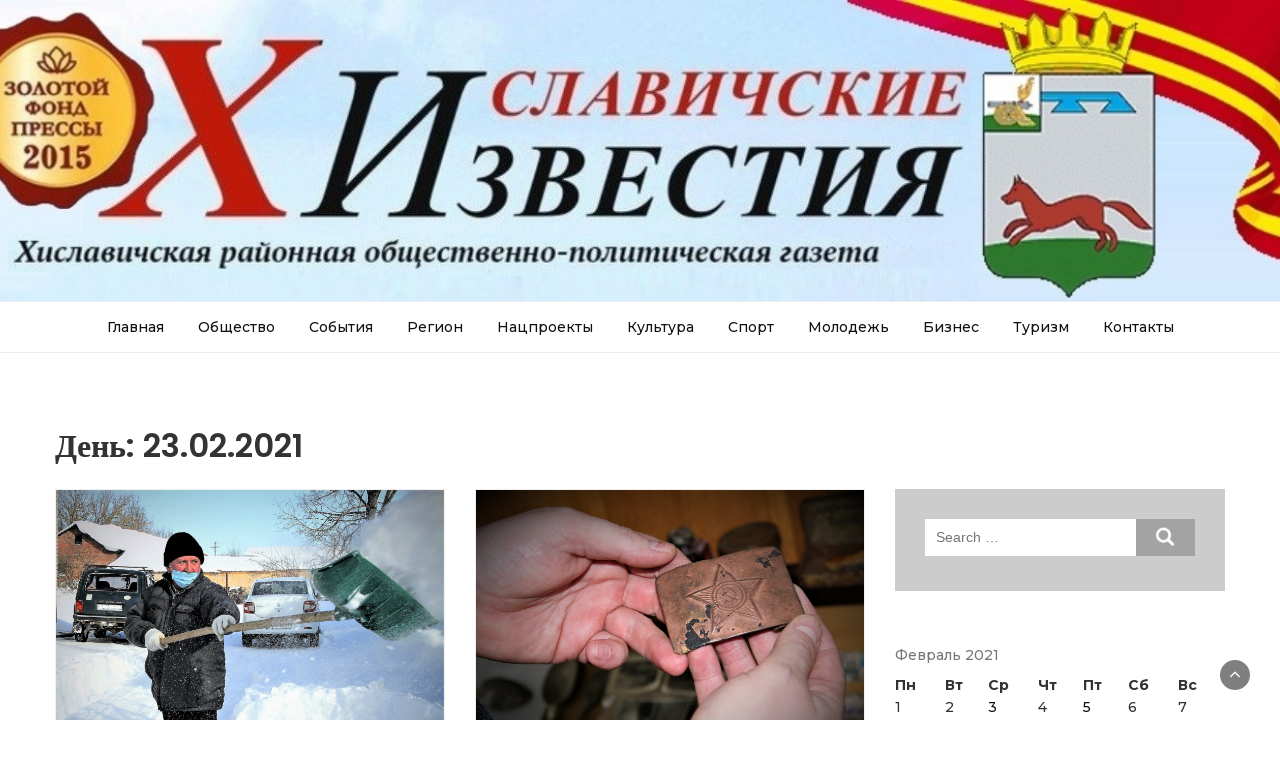

--- FILE ---
content_type: text/html; charset=UTF-8
request_url: http://hisizvest.ru/date/2021/02/23/
body_size: 12889
content:
<!DOCTYPE html>
<html lang="ru-RU"
	prefix="og: http://ogp.me/ns#" >
<head>
	<meta charset="UTF-8">
	<meta name="viewport" content="width=device-width, initial-scale=1">
	<link rel="profile" href="http://gmpg.org/xfn/11">
	<link rel="pingback" href="http://hisizvest.ru/xmlrpc.php">
	<title>23.02.2021 | Хиславичские известия</title>
<meta name='robots' content='max-image-preview:large' />
	<style>img:is([sizes="auto" i], [sizes^="auto," i]) { contain-intrinsic-size: 3000px 1500px }</style>
	
<!-- All in One SEO Pack 2.12 by Michael Torbert of Semper Fi Web Design[284,331] -->
<meta name="robots" content="noindex,follow" />

<link rel="canonical" href="http://hisizvest.ru/date/2021/02/23/" />
<!-- /all in one seo pack -->
<link rel='dns-prefetch' href='//fonts.googleapis.com' />
<link rel="alternate" type="application/rss+xml" title="Хиславичские известия &raquo; Лента" href="http://hisizvest.ru/feed/" />
<link rel="alternate" type="application/rss+xml" title="Хиславичские известия &raquo; Лента комментариев" href="http://hisizvest.ru/comments/feed/" />
<script type="text/javascript">
/* <![CDATA[ */
window._wpemojiSettings = {"baseUrl":"https:\/\/s.w.org\/images\/core\/emoji\/16.0.1\/72x72\/","ext":".png","svgUrl":"https:\/\/s.w.org\/images\/core\/emoji\/16.0.1\/svg\/","svgExt":".svg","source":{"concatemoji":"http:\/\/hisizvest.ru\/wp-includes\/js\/wp-emoji-release.min.js?ver=6.8.3"}};
/*! This file is auto-generated */
!function(s,n){var o,i,e;function c(e){try{var t={supportTests:e,timestamp:(new Date).valueOf()};sessionStorage.setItem(o,JSON.stringify(t))}catch(e){}}function p(e,t,n){e.clearRect(0,0,e.canvas.width,e.canvas.height),e.fillText(t,0,0);var t=new Uint32Array(e.getImageData(0,0,e.canvas.width,e.canvas.height).data),a=(e.clearRect(0,0,e.canvas.width,e.canvas.height),e.fillText(n,0,0),new Uint32Array(e.getImageData(0,0,e.canvas.width,e.canvas.height).data));return t.every(function(e,t){return e===a[t]})}function u(e,t){e.clearRect(0,0,e.canvas.width,e.canvas.height),e.fillText(t,0,0);for(var n=e.getImageData(16,16,1,1),a=0;a<n.data.length;a++)if(0!==n.data[a])return!1;return!0}function f(e,t,n,a){switch(t){case"flag":return n(e,"\ud83c\udff3\ufe0f\u200d\u26a7\ufe0f","\ud83c\udff3\ufe0f\u200b\u26a7\ufe0f")?!1:!n(e,"\ud83c\udde8\ud83c\uddf6","\ud83c\udde8\u200b\ud83c\uddf6")&&!n(e,"\ud83c\udff4\udb40\udc67\udb40\udc62\udb40\udc65\udb40\udc6e\udb40\udc67\udb40\udc7f","\ud83c\udff4\u200b\udb40\udc67\u200b\udb40\udc62\u200b\udb40\udc65\u200b\udb40\udc6e\u200b\udb40\udc67\u200b\udb40\udc7f");case"emoji":return!a(e,"\ud83e\udedf")}return!1}function g(e,t,n,a){var r="undefined"!=typeof WorkerGlobalScope&&self instanceof WorkerGlobalScope?new OffscreenCanvas(300,150):s.createElement("canvas"),o=r.getContext("2d",{willReadFrequently:!0}),i=(o.textBaseline="top",o.font="600 32px Arial",{});return e.forEach(function(e){i[e]=t(o,e,n,a)}),i}function t(e){var t=s.createElement("script");t.src=e,t.defer=!0,s.head.appendChild(t)}"undefined"!=typeof Promise&&(o="wpEmojiSettingsSupports",i=["flag","emoji"],n.supports={everything:!0,everythingExceptFlag:!0},e=new Promise(function(e){s.addEventListener("DOMContentLoaded",e,{once:!0})}),new Promise(function(t){var n=function(){try{var e=JSON.parse(sessionStorage.getItem(o));if("object"==typeof e&&"number"==typeof e.timestamp&&(new Date).valueOf()<e.timestamp+604800&&"object"==typeof e.supportTests)return e.supportTests}catch(e){}return null}();if(!n){if("undefined"!=typeof Worker&&"undefined"!=typeof OffscreenCanvas&&"undefined"!=typeof URL&&URL.createObjectURL&&"undefined"!=typeof Blob)try{var e="postMessage("+g.toString()+"("+[JSON.stringify(i),f.toString(),p.toString(),u.toString()].join(",")+"));",a=new Blob([e],{type:"text/javascript"}),r=new Worker(URL.createObjectURL(a),{name:"wpTestEmojiSupports"});return void(r.onmessage=function(e){c(n=e.data),r.terminate(),t(n)})}catch(e){}c(n=g(i,f,p,u))}t(n)}).then(function(e){for(var t in e)n.supports[t]=e[t],n.supports.everything=n.supports.everything&&n.supports[t],"flag"!==t&&(n.supports.everythingExceptFlag=n.supports.everythingExceptFlag&&n.supports[t]);n.supports.everythingExceptFlag=n.supports.everythingExceptFlag&&!n.supports.flag,n.DOMReady=!1,n.readyCallback=function(){n.DOMReady=!0}}).then(function(){return e}).then(function(){var e;n.supports.everything||(n.readyCallback(),(e=n.source||{}).concatemoji?t(e.concatemoji):e.wpemoji&&e.twemoji&&(t(e.twemoji),t(e.wpemoji)))}))}((window,document),window._wpemojiSettings);
/* ]]> */
</script>
<style id='wp-emoji-styles-inline-css' type='text/css'>

	img.wp-smiley, img.emoji {
		display: inline !important;
		border: none !important;
		box-shadow: none !important;
		height: 1em !important;
		width: 1em !important;
		margin: 0 0.07em !important;
		vertical-align: -0.1em !important;
		background: none !important;
		padding: 0 !important;
	}
</style>
<link rel='stylesheet' id='wp-block-library-css' href='http://hisizvest.ru/wp-includes/css/dist/block-library/style.min.css?ver=6.8.3' type='text/css' media='all' />
<style id='classic-theme-styles-inline-css' type='text/css'>
/*! This file is auto-generated */
.wp-block-button__link{color:#fff;background-color:#32373c;border-radius:9999px;box-shadow:none;text-decoration:none;padding:calc(.667em + 2px) calc(1.333em + 2px);font-size:1.125em}.wp-block-file__button{background:#32373c;color:#fff;text-decoration:none}
</style>
<style id='global-styles-inline-css' type='text/css'>
:root{--wp--preset--aspect-ratio--square: 1;--wp--preset--aspect-ratio--4-3: 4/3;--wp--preset--aspect-ratio--3-4: 3/4;--wp--preset--aspect-ratio--3-2: 3/2;--wp--preset--aspect-ratio--2-3: 2/3;--wp--preset--aspect-ratio--16-9: 16/9;--wp--preset--aspect-ratio--9-16: 9/16;--wp--preset--color--black: #000000;--wp--preset--color--cyan-bluish-gray: #abb8c3;--wp--preset--color--white: #ffffff;--wp--preset--color--pale-pink: #f78da7;--wp--preset--color--vivid-red: #cf2e2e;--wp--preset--color--luminous-vivid-orange: #ff6900;--wp--preset--color--luminous-vivid-amber: #fcb900;--wp--preset--color--light-green-cyan: #7bdcb5;--wp--preset--color--vivid-green-cyan: #00d084;--wp--preset--color--pale-cyan-blue: #8ed1fc;--wp--preset--color--vivid-cyan-blue: #0693e3;--wp--preset--color--vivid-purple: #9b51e0;--wp--preset--gradient--vivid-cyan-blue-to-vivid-purple: linear-gradient(135deg,rgba(6,147,227,1) 0%,rgb(155,81,224) 100%);--wp--preset--gradient--light-green-cyan-to-vivid-green-cyan: linear-gradient(135deg,rgb(122,220,180) 0%,rgb(0,208,130) 100%);--wp--preset--gradient--luminous-vivid-amber-to-luminous-vivid-orange: linear-gradient(135deg,rgba(252,185,0,1) 0%,rgba(255,105,0,1) 100%);--wp--preset--gradient--luminous-vivid-orange-to-vivid-red: linear-gradient(135deg,rgba(255,105,0,1) 0%,rgb(207,46,46) 100%);--wp--preset--gradient--very-light-gray-to-cyan-bluish-gray: linear-gradient(135deg,rgb(238,238,238) 0%,rgb(169,184,195) 100%);--wp--preset--gradient--cool-to-warm-spectrum: linear-gradient(135deg,rgb(74,234,220) 0%,rgb(151,120,209) 20%,rgb(207,42,186) 40%,rgb(238,44,130) 60%,rgb(251,105,98) 80%,rgb(254,248,76) 100%);--wp--preset--gradient--blush-light-purple: linear-gradient(135deg,rgb(255,206,236) 0%,rgb(152,150,240) 100%);--wp--preset--gradient--blush-bordeaux: linear-gradient(135deg,rgb(254,205,165) 0%,rgb(254,45,45) 50%,rgb(107,0,62) 100%);--wp--preset--gradient--luminous-dusk: linear-gradient(135deg,rgb(255,203,112) 0%,rgb(199,81,192) 50%,rgb(65,88,208) 100%);--wp--preset--gradient--pale-ocean: linear-gradient(135deg,rgb(255,245,203) 0%,rgb(182,227,212) 50%,rgb(51,167,181) 100%);--wp--preset--gradient--electric-grass: linear-gradient(135deg,rgb(202,248,128) 0%,rgb(113,206,126) 100%);--wp--preset--gradient--midnight: linear-gradient(135deg,rgb(2,3,129) 0%,rgb(40,116,252) 100%);--wp--preset--font-size--small: 13px;--wp--preset--font-size--medium: 20px;--wp--preset--font-size--large: 36px;--wp--preset--font-size--x-large: 42px;--wp--preset--spacing--20: 0.44rem;--wp--preset--spacing--30: 0.67rem;--wp--preset--spacing--40: 1rem;--wp--preset--spacing--50: 1.5rem;--wp--preset--spacing--60: 2.25rem;--wp--preset--spacing--70: 3.38rem;--wp--preset--spacing--80: 5.06rem;--wp--preset--shadow--natural: 6px 6px 9px rgba(0, 0, 0, 0.2);--wp--preset--shadow--deep: 12px 12px 50px rgba(0, 0, 0, 0.4);--wp--preset--shadow--sharp: 6px 6px 0px rgba(0, 0, 0, 0.2);--wp--preset--shadow--outlined: 6px 6px 0px -3px rgba(255, 255, 255, 1), 6px 6px rgba(0, 0, 0, 1);--wp--preset--shadow--crisp: 6px 6px 0px rgba(0, 0, 0, 1);}:where(.is-layout-flex){gap: 0.5em;}:where(.is-layout-grid){gap: 0.5em;}body .is-layout-flex{display: flex;}.is-layout-flex{flex-wrap: wrap;align-items: center;}.is-layout-flex > :is(*, div){margin: 0;}body .is-layout-grid{display: grid;}.is-layout-grid > :is(*, div){margin: 0;}:where(.wp-block-columns.is-layout-flex){gap: 2em;}:where(.wp-block-columns.is-layout-grid){gap: 2em;}:where(.wp-block-post-template.is-layout-flex){gap: 1.25em;}:where(.wp-block-post-template.is-layout-grid){gap: 1.25em;}.has-black-color{color: var(--wp--preset--color--black) !important;}.has-cyan-bluish-gray-color{color: var(--wp--preset--color--cyan-bluish-gray) !important;}.has-white-color{color: var(--wp--preset--color--white) !important;}.has-pale-pink-color{color: var(--wp--preset--color--pale-pink) !important;}.has-vivid-red-color{color: var(--wp--preset--color--vivid-red) !important;}.has-luminous-vivid-orange-color{color: var(--wp--preset--color--luminous-vivid-orange) !important;}.has-luminous-vivid-amber-color{color: var(--wp--preset--color--luminous-vivid-amber) !important;}.has-light-green-cyan-color{color: var(--wp--preset--color--light-green-cyan) !important;}.has-vivid-green-cyan-color{color: var(--wp--preset--color--vivid-green-cyan) !important;}.has-pale-cyan-blue-color{color: var(--wp--preset--color--pale-cyan-blue) !important;}.has-vivid-cyan-blue-color{color: var(--wp--preset--color--vivid-cyan-blue) !important;}.has-vivid-purple-color{color: var(--wp--preset--color--vivid-purple) !important;}.has-black-background-color{background-color: var(--wp--preset--color--black) !important;}.has-cyan-bluish-gray-background-color{background-color: var(--wp--preset--color--cyan-bluish-gray) !important;}.has-white-background-color{background-color: var(--wp--preset--color--white) !important;}.has-pale-pink-background-color{background-color: var(--wp--preset--color--pale-pink) !important;}.has-vivid-red-background-color{background-color: var(--wp--preset--color--vivid-red) !important;}.has-luminous-vivid-orange-background-color{background-color: var(--wp--preset--color--luminous-vivid-orange) !important;}.has-luminous-vivid-amber-background-color{background-color: var(--wp--preset--color--luminous-vivid-amber) !important;}.has-light-green-cyan-background-color{background-color: var(--wp--preset--color--light-green-cyan) !important;}.has-vivid-green-cyan-background-color{background-color: var(--wp--preset--color--vivid-green-cyan) !important;}.has-pale-cyan-blue-background-color{background-color: var(--wp--preset--color--pale-cyan-blue) !important;}.has-vivid-cyan-blue-background-color{background-color: var(--wp--preset--color--vivid-cyan-blue) !important;}.has-vivid-purple-background-color{background-color: var(--wp--preset--color--vivid-purple) !important;}.has-black-border-color{border-color: var(--wp--preset--color--black) !important;}.has-cyan-bluish-gray-border-color{border-color: var(--wp--preset--color--cyan-bluish-gray) !important;}.has-white-border-color{border-color: var(--wp--preset--color--white) !important;}.has-pale-pink-border-color{border-color: var(--wp--preset--color--pale-pink) !important;}.has-vivid-red-border-color{border-color: var(--wp--preset--color--vivid-red) !important;}.has-luminous-vivid-orange-border-color{border-color: var(--wp--preset--color--luminous-vivid-orange) !important;}.has-luminous-vivid-amber-border-color{border-color: var(--wp--preset--color--luminous-vivid-amber) !important;}.has-light-green-cyan-border-color{border-color: var(--wp--preset--color--light-green-cyan) !important;}.has-vivid-green-cyan-border-color{border-color: var(--wp--preset--color--vivid-green-cyan) !important;}.has-pale-cyan-blue-border-color{border-color: var(--wp--preset--color--pale-cyan-blue) !important;}.has-vivid-cyan-blue-border-color{border-color: var(--wp--preset--color--vivid-cyan-blue) !important;}.has-vivid-purple-border-color{border-color: var(--wp--preset--color--vivid-purple) !important;}.has-vivid-cyan-blue-to-vivid-purple-gradient-background{background: var(--wp--preset--gradient--vivid-cyan-blue-to-vivid-purple) !important;}.has-light-green-cyan-to-vivid-green-cyan-gradient-background{background: var(--wp--preset--gradient--light-green-cyan-to-vivid-green-cyan) !important;}.has-luminous-vivid-amber-to-luminous-vivid-orange-gradient-background{background: var(--wp--preset--gradient--luminous-vivid-amber-to-luminous-vivid-orange) !important;}.has-luminous-vivid-orange-to-vivid-red-gradient-background{background: var(--wp--preset--gradient--luminous-vivid-orange-to-vivid-red) !important;}.has-very-light-gray-to-cyan-bluish-gray-gradient-background{background: var(--wp--preset--gradient--very-light-gray-to-cyan-bluish-gray) !important;}.has-cool-to-warm-spectrum-gradient-background{background: var(--wp--preset--gradient--cool-to-warm-spectrum) !important;}.has-blush-light-purple-gradient-background{background: var(--wp--preset--gradient--blush-light-purple) !important;}.has-blush-bordeaux-gradient-background{background: var(--wp--preset--gradient--blush-bordeaux) !important;}.has-luminous-dusk-gradient-background{background: var(--wp--preset--gradient--luminous-dusk) !important;}.has-pale-ocean-gradient-background{background: var(--wp--preset--gradient--pale-ocean) !important;}.has-electric-grass-gradient-background{background: var(--wp--preset--gradient--electric-grass) !important;}.has-midnight-gradient-background{background: var(--wp--preset--gradient--midnight) !important;}.has-small-font-size{font-size: var(--wp--preset--font-size--small) !important;}.has-medium-font-size{font-size: var(--wp--preset--font-size--medium) !important;}.has-large-font-size{font-size: var(--wp--preset--font-size--large) !important;}.has-x-large-font-size{font-size: var(--wp--preset--font-size--x-large) !important;}
:where(.wp-block-post-template.is-layout-flex){gap: 1.25em;}:where(.wp-block-post-template.is-layout-grid){gap: 1.25em;}
:where(.wp-block-columns.is-layout-flex){gap: 2em;}:where(.wp-block-columns.is-layout-grid){gap: 2em;}
:root :where(.wp-block-pullquote){font-size: 1.5em;line-height: 1.6;}
</style>
<link rel='stylesheet' id='bootstrap-css' href='http://hisizvest.ru/wp-content/themes/bootstrap-blog/css/bootstrap.css?ver=6.8.3' type='text/css' media='all' />
<link rel='stylesheet' id='font-awesome-css' href='http://hisizvest.ru/wp-content/themes/bootstrap-blog/css/font-awesome.css?ver=6.8.3' type='text/css' media='all' />
<link rel='stylesheet' id='owl-css' href='http://hisizvest.ru/wp-content/themes/bootstrap-blog/css/owl.carousel.css?ver=6.8.3' type='text/css' media='all' />
<link rel='stylesheet' id='bootstrap-blog-googlefonts-css' href='https://fonts.googleapis.com/css?family=Montserrat%3A200%2C300%2C400%2C500%2C600%2C700%2C800%2C900%7CPoppins%3A200%2C300%2C400%2C500%2C600%2C700%2C800%2C900%7CPoppins%3A200%2C300%2C400%2C500%2C600%2C700%2C800%2C900&#038;ver=6.8.3' type='text/css' media='all' />
<link rel='stylesheet' id='bootstrap-blog-style-css' href='http://hisizvest.ru/wp-content/themes/bootstrap-blog/style.css?ver=6.8.3' type='text/css' media='all' />
<link rel='stylesheet' id='bootstrap-blog-dynamic-css-css' href='http://hisizvest.ru/wp-content/themes/bootstrap-blog/css/dynamic.css?ver=6.8.3' type='text/css' media='all' />
<style id='bootstrap-blog-dynamic-css-inline-css' type='text/css'>

                body{ font: 500 14px/22px Montserrat; }
                header .logo img{ height: 100px; }
                header .logo h1{ font-size: 50px; font-family: Poppins; }
                
                h1{ font: 600 32px Poppins }
                h2{ font: 600 28px Poppins }
                h3{ font: 600 24px Poppins }
                h4{ font: 600 21px Poppins }
                h5{ font: 500 15px Montserrat }
                h6{ font: 500 12px Montserrat }
               
        
</style>
<script type="text/javascript" src="http://hisizvest.ru/wp-includes/js/jquery/jquery.min.js?ver=3.7.1" id="jquery-core-js"></script>
<script type="text/javascript" src="http://hisizvest.ru/wp-includes/js/jquery/jquery-migrate.min.js?ver=3.4.1" id="jquery-migrate-js"></script>
<script type="text/javascript" id="bootstrap_blog_loadmore-js-extra">
/* <![CDATA[ */
var bootstrap_blog_loadmore_params = {"ajaxurl":"http:\/\/hisizvest.ru\/wp-admin\/admin-ajax.php","current_page":"1","max_page":"395","cat":"0"};
/* ]]> */
</script>
<script type="text/javascript" src="http://hisizvest.ru/wp-content/themes/bootstrap-blog/js/loadmore.js?ver=6.8.3" id="bootstrap_blog_loadmore-js"></script>
<link rel="https://api.w.org/" href="http://hisizvest.ru/wp-json/" /><link rel="EditURI" type="application/rsd+xml" title="RSD" href="http://hisizvest.ru/xmlrpc.php?rsd" />
<meta name="generator" content="WordPress 6.8.3" />
<style type="text/css">
	#category-posts-2-internal .cat-post-item img {max-width: initial; max-height: initial; margin: initial;}
#category-posts-2-internal .cat-post-author {margin-bottom: 0;}
#category-posts-2-internal .cat-post-thumbnail {margin: 5px 10px 5px 0;}
#category-posts-2-internal .cat-post-item:before {content: ""; clear: both;}
#category-posts-2-internal .cat-post-title {font-size: 15px;}
#category-posts-2-internal .cat-post-current .cat-post-title {font-weight: bold; text-transform: uppercase;}
#category-posts-2-internal .cat-post-date {font-size: 14px; line-height: 18px; font-style: italic; margin-bottom: 5px;}
#category-posts-2-internal .cat-post-comment-num {font-size: 14px; line-height: 18px;}
#category-posts-2-internal .cat-post-item {border-bottom: 1px solid #ccc;	list-style: none; list-style-type: none; margin: 3px 0;	padding: 3px 0;}
#category-posts-2-internal .cat-post-item:last-child {border-bottom: none;}
#category-posts-2-internal .cat-post-item a:after {content: ""; display: table;	clear: both;}
#category-posts-2-internal p {margin:5px 0 0 0}
#category-posts-2-internal li > div {margin:5px 0 0 0; clear:both;}
#category-posts-2-internal .dashicons {vertical-align:middle;}
#category-posts-2-internal .cat-post-crop {overflow: hidden; display:inline-block}
#category-posts-2-internal .cat-post-item img {margin: initial;}
#category-posts-2-internal .cat-post-do-not-wrap-thumbnail {display:flex;}
#category-posts-2-internal .cat-post-thumbnail {float:left;}
#category-posts-2-internal .cat-post-scale img {margin: initial; padding-bottom: 0 !important; -webkit-transition: all 0.3s ease; -moz-transition: all 0.3s ease; -ms-transition: all 0.3s ease; -o-transition: all 0.3s ease; transition: all 0.3s ease;}
#category-posts-2-internal .cat-post-scale:hover img {-webkit-transform: scale(1.1, 1.1); -ms-transform: scale(1.1, 1.1); transform: scale(1.1, 1.1);}
</style>
	<link rel="icon" href="http://hisizvest.ru/wp-content/uploads/2019/02/cropped-hislav-32x32.gif" sizes="32x32" />
<link rel="icon" href="http://hisizvest.ru/wp-content/uploads/2019/02/cropped-hislav-192x192.gif" sizes="192x192" />
<link rel="apple-touch-icon" href="http://hisizvest.ru/wp-content/uploads/2019/02/cropped-hislav-180x180.gif" />
<meta name="msapplication-TileImage" content="http://hisizvest.ru/wp-content/uploads/2019/02/cropped-hislav-270x270.gif" />
</head>
<body class="archive date wp-theme-bootstrap-blog group-blog hfeed">



<header>

	<section class="top-bar"  style="background-image:url(http://hisizvest.ru/wp-content/uploads/2019/09/4FMu6M6-ByA.jpg)" >
		<div class="container">
			<div class="row top-head-1">
				<!-- Brand and toggle get grouped for better mobile display -->	
				<div class="col-sm-3">
					
									</div>	
				
				<div class="col-sm-6 logo text-center">			
									</div>
							</div>
		</div> <!-- /.end of container -->
	</section> <!-- /.end of section -->

	



	<section  class="main-nav nav-one ">
		<div class="container">
			<nav class="navbar">
		      	<button type="button" class="navbar-toggle collapsed" data-toggle="collapse" data-target="#bs-example-navbar-collapse-1">
			        <span class="sr-only">Toggle navigation</span>
			        <span class="icon-bar"></span>
			        <span class="icon-bar"></span>
			        <span class="icon-bar"></span>
		      	</button>	    
				<!-- Collect the nav links, forms, and other content for toggling -->
				<div class="collapse navbar-collapse" id="bs-example-navbar-collapse-1">  							
					<div class="menu-menu-1-container"><ul id="menu-menu-1" class="nav navbar-nav"><li id="menu-item-652" class="menu-item menu-item-type-custom menu-item-object-custom menu-item-home menu-item-652"><a title="Главная" href="http://hisizvest.ru">Главная</a></li>
<li id="menu-item-12" class="menu-item menu-item-type-taxonomy menu-item-object-category menu-item-12"><a title="Общество" href="http://hisizvest.ru/category/obshhestvo/">Общество</a></li>
<li id="menu-item-13" class="menu-item menu-item-type-taxonomy menu-item-object-category menu-item-13"><a title="События" href="http://hisizvest.ru/category/sobytiya/">События</a></li>
<li id="menu-item-14" class="menu-item menu-item-type-taxonomy menu-item-object-category menu-item-14"><a title="Регион" href="http://hisizvest.ru/category/region/">Регион</a></li>
<li id="menu-item-501" class="menu-item menu-item-type-taxonomy menu-item-object-category menu-item-501"><a title="Нацпроекты" href="http://hisizvest.ru/category/nacionalnye-proekty/">Нацпроекты</a></li>
<li id="menu-item-17" class="menu-item menu-item-type-taxonomy menu-item-object-category menu-item-17"><a title="Культура" href="http://hisizvest.ru/category/kultura/">Культура</a></li>
<li id="menu-item-18" class="menu-item menu-item-type-taxonomy menu-item-object-category menu-item-18"><a title="Спорт" href="http://hisizvest.ru/category/sport/">Спорт</a></li>
<li id="menu-item-19" class="menu-item menu-item-type-taxonomy menu-item-object-category menu-item-19"><a title="Молодежь" href="http://hisizvest.ru/category/molodezh/">Молодежь</a></li>
<li id="menu-item-20" class="menu-item menu-item-type-taxonomy menu-item-object-category menu-item-20"><a title="Бизнес" href="http://hisizvest.ru/category/biznes/">Бизнес</a></li>
<li id="menu-item-864" class="menu-item menu-item-type-taxonomy menu-item-object-category menu-item-864"><a title="Туризм" href="http://hisizvest.ru/category/turizm/">Туризм</a></li>
<li id="menu-item-23" class="menu-item menu-item-type-post_type menu-item-object-page menu-item-23"><a title="Контакты" href="http://hisizvest.ru/kontakty/">Контакты</a></li>
</ul></div>			        
			    </div> <!-- /.end of collaspe navbar-collaspe -->
			</nav>
		</div>

	</section>
</header>
               
	

<div class="post-list">
  <div class="container">
  	<h1 class="category-title">День: <span>23.02.2021</span></h1>    <div class="row">
            
      <div class="col-sm-9">
        <div class="grid-view blog-list-block">
                         
                                    
<div id="post-1882" class="post-1882 post type-post status-publish format-standard has-post-thumbnail hentry category-1 eq-blocks">
    <div class="news-snippet">        
              <a href="http://hisizvest.ru/1882-v-borbe-so-snezhnoj-stixiej-fevralya/" rel="bookmark" class="featured-image">
          <img width="2560" height="2280" src="http://hisizvest.ru/wp-content/uploads/2021/02/IMG_9075-scaled.jpg" class="attachment-full size-full wp-post-image" alt="" decoding="async" fetchpriority="high" srcset="http://hisizvest.ru/wp-content/uploads/2021/02/IMG_9075-scaled.jpg 2560w, http://hisizvest.ru/wp-content/uploads/2021/02/IMG_9075-300x267.jpg 300w, http://hisizvest.ru/wp-content/uploads/2021/02/IMG_9075-1024x912.jpg 1024w, http://hisizvest.ru/wp-content/uploads/2021/02/IMG_9075-768x684.jpg 768w, http://hisizvest.ru/wp-content/uploads/2021/02/IMG_9075-1536x1368.jpg 1536w, http://hisizvest.ru/wp-content/uploads/2021/02/IMG_9075-2048x1824.jpg 2048w" sizes="(max-width: 2560px) 100vw, 2560px" />        </a>            
          <div class="summary">
                                 <h6 class="category"><a href="http://hisizvest.ru/category/%d0%b1%d0%b5%d0%b7-%d1%80%d1%83%d0%b1%d1%80%d0%b8%d0%ba%d0%b8/">Без рубрики</a></h6>
                           
        <h4 class="news-title"><a href="http://hisizvest.ru/1882-v-borbe-so-snezhnoj-stixiej-fevralya/" rel="bookmark">В борьбе со снежной стихией февраля</a></h4>
                      <div class="info">
              <ul class="list-inline">

                
                                                    <li><i class="fa fa-clock-o"></i> <a href="http://hisizvest.ru/date/2021/02/23/">23.02.2021</a></li>
                
                                

                                
              </ul>
            </div>
                  
        <p>Февраль текущего года показал, что такое настоящая русская зима с морозами и обилием снега. Оправдал и свое название &#171;вьюговей&#187;.</p>
        
        <a href="http://hisizvest.ru/1882-v-borbe-so-snezhnoj-stixiej-fevralya/" rel="bookmark" title="" class="readmore">Подробнее </a>

    </div>
</div>
</div>
                                    
<div id="post-1876" class="post-1876 post type-post status-publish format-standard has-post-thumbnail hentry category-den-smolenskogo-poiskovika category-den-smolenskogo-poiskovika-koronavirus tag-vystavka tag-den-smolenskogo-poiskovika tag-xoslav eq-blocks">
    <div class="news-snippet">        
              <a href="http://hisizvest.ru/1876-den-smolenskogo-poiskovika/" rel="bookmark" class="featured-image">
          <img width="2179" height="1616" src="http://hisizvest.ru/wp-content/uploads/2021/02/IMG_9046.jpg" class="attachment-full size-full wp-post-image" alt="" decoding="async" srcset="http://hisizvest.ru/wp-content/uploads/2021/02/IMG_9046.jpg 2179w, http://hisizvest.ru/wp-content/uploads/2021/02/IMG_9046-300x222.jpg 300w, http://hisizvest.ru/wp-content/uploads/2021/02/IMG_9046-1024x759.jpg 1024w, http://hisizvest.ru/wp-content/uploads/2021/02/IMG_9046-768x570.jpg 768w, http://hisizvest.ru/wp-content/uploads/2021/02/IMG_9046-1536x1139.jpg 1536w, http://hisizvest.ru/wp-content/uploads/2021/02/IMG_9046-2048x1519.jpg 2048w" sizes="(max-width: 2179px) 100vw, 2179px" />        </a>            
          <div class="summary">
                                 <h6 class="category"><a href="http://hisizvest.ru/category/den-smolenskogo-poiskovika/">День смоленского поисковика</a></h6>
                           <h6 class="category"><a href="http://hisizvest.ru/category/koronavirus/den-smolenskogo-poiskovika-koronavirus/">День смоленского поисковика</a></h6>
                           
        <h4 class="news-title"><a href="http://hisizvest.ru/1876-den-smolenskogo-poiskovika/" rel="bookmark">День смоленского поисковика</a></h4>
                      <div class="info">
              <ul class="list-inline">

                
                                                    <li><i class="fa fa-clock-o"></i> <a href="http://hisizvest.ru/date/2021/02/23/">23.02.2021</a></li>
                
                                

                                
              </ul>
            </div>
                  
        <p>Ежегодно 18 февраля, когда православные почитают икону Божьей Матери &#171;Взыскание погибших&#187;, на Смоленщине отмечается еще один  важный праздник &#8212; День поисковика. Этот особенный день объединяет вместе множество людей, которые вне зависимости от разницы в возрасте и социальном статусе, делают все возможное, чтобы сохранить историю, восстановить правду и историческую справедливость. Они ведут постоянную работу по поиску, увековечиванию памяти, воинской доблести и бессмертного подвига советских солдат, которые пропали без вести на полях сражений Великой Отечественной войны.</p>
        
        <a href="http://hisizvest.ru/1876-den-smolenskogo-poiskovika/" rel="bookmark" title="" class="readmore">Подробнее </a>

    </div>
</div>
</div>
                                    
<div id="post-1873" class="post-1873 post type-post status-publish format-standard has-post-thumbnail hentry category-15-fevralya-den-vyvoda-sovetskix-vojsk-iz-afganistana category-sobytiya tag-den-voinskoj-slavy tag-miting eq-blocks">
    <div class="news-snippet">        
              <a href="http://hisizvest.ru/1873-v-nas-vremya-pamyat-ne-stiraet/" rel="bookmark" class="featured-image">
          <img width="2560" height="1615" src="http://hisizvest.ru/wp-content/uploads/2021/02/день-воинской-славы-scaled.jpg" class="attachment-full size-full wp-post-image" alt="" decoding="async" srcset="http://hisizvest.ru/wp-content/uploads/2021/02/день-воинской-славы-scaled.jpg 2560w, http://hisizvest.ru/wp-content/uploads/2021/02/день-воинской-славы-300x189.jpg 300w, http://hisizvest.ru/wp-content/uploads/2021/02/день-воинской-славы-1024x646.jpg 1024w, http://hisizvest.ru/wp-content/uploads/2021/02/день-воинской-славы-768x484.jpg 768w, http://hisizvest.ru/wp-content/uploads/2021/02/день-воинской-славы-1536x969.jpg 1536w, http://hisizvest.ru/wp-content/uploads/2021/02/день-воинской-славы-2048x1292.jpg 2048w" sizes="(max-width: 2560px) 100vw, 2560px" />        </a>            
          <div class="summary">
                                 <h6 class="category"><a href="http://hisizvest.ru/category/15-fevralya-den-vyvoda-sovetskix-vojsk-iz-afganistana/">15 февраля - День вывода советских войск из Афганистана</a></h6>
                           <h6 class="category"><a href="http://hisizvest.ru/category/sobytiya/">События</a></h6>
                           
        <h4 class="news-title"><a href="http://hisizvest.ru/1873-v-nas-vremya-pamyat-ne-stiraet/" rel="bookmark">В нас время память не стирает</a></h4>
                      <div class="info">
              <ul class="list-inline">

                
                                                    <li><i class="fa fa-clock-o"></i> <a href="http://hisizvest.ru/date/2021/02/23/">23.02.2021</a></li>
                
                                

                                
              </ul>
            </div>
                  
        <p>В календаре памятных дат России есть немало тех, которыми гордится наш народ. Есть в их числе те, что говорят о подвиге наших предков, отцов и дедов. А есть и такие, которые в историю ввели наши сегодняшние современники. Одна из них &#8212; День вывода советских войск из Афганистана. 15 февраля 1989 года последняя колонна советских войск покинула территорию Афганистана. Для Советского Союза это стало окончанием афганской войны, которая продлилась девять лет и унесла жизни более 15 тысяч советских граждан. Более полумиллиона советских солдат и офицеров, следуя присяге, самоотверженно и честно выполняли свой солдатский долг. Мы не вправе никогда забывать об этом.</p>
        
        <a href="http://hisizvest.ru/1873-v-nas-vremya-pamyat-ne-stiraet/" rel="bookmark" title="" class="readmore">Подробнее </a>

    </div>
</div>
</div>
                                    
<div id="post-1868" class="post-1868 post type-post status-publish format-standard has-post-thumbnail hentry category-vserossijskaya-perepis-naseleniya tag-den-zashhitnika-otechestva tag-perepis-naseleniya eq-blocks">
    <div class="news-snippet">        
              <a href="http://hisizvest.ru/1868-23-fevralya-otmechaetsya-den-voinskoj-slavy-den-zashhitnika-otechestva/" rel="bookmark" class="featured-image">
          <img width="511" height="301" src="http://hisizvest.ru/wp-content/uploads/2021/02/unnamed-_1_.jpg" class="attachment-full size-full wp-post-image" alt="" decoding="async" loading="lazy" srcset="http://hisizvest.ru/wp-content/uploads/2021/02/unnamed-_1_.jpg 511w, http://hisizvest.ru/wp-content/uploads/2021/02/unnamed-_1_-300x177.jpg 300w" sizes="auto, (max-width: 511px) 100vw, 511px" />        </a>            
          <div class="summary">
                                 <h6 class="category"><a href="http://hisizvest.ru/category/vserossijskaya-perepis-naseleniya/">Всероссийская перепись населения</a></h6>
                           
        <h4 class="news-title"><a href="http://hisizvest.ru/1868-23-fevralya-otmechaetsya-den-voinskoj-slavy-den-zashhitnika-otechestva/" rel="bookmark">23 февраля отмечается День воинской славы &#8212; День защитника Отечества</a></h4>
                      <div class="info">
              <ul class="list-inline">

                
                                                    <li><i class="fa fa-clock-o"></i> <a href="http://hisizvest.ru/date/2021/02/23/">23.02.2021</a></li>
                
                                

                                
              </ul>
            </div>
                  
        <p>По данным Смоленскстата на 1 января  2020 года в регионе проживало 435,4 тыс. мужчин и 499,5 тыс. женщин. Причем, на<br />
1000 представителей сильного пола приходится 1147 дам. Для сравнения по данным переписи населения  2010 года у нас проживало 448,4 тыс. мужчин и 537,1 тыс. женщин, и соотношение полов было 1000 к 1198.</p>
        
        <a href="http://hisizvest.ru/1868-23-fevralya-otmechaetsya-den-voinskoj-slavy-den-zashhitnika-otechestva/" rel="bookmark" title="" class="readmore">Подробнее </a>

    </div>
</div>
</div>
                 

                </div>
           
      </div>  
     
              <div class="col-sm-3">
<div id="secondary" class="widget-area" role="complementary">
	<aside id="search-2" class="widget widget_search"><form role="search" method="get" class="search-form" action="http://hisizvest.ru/">
    <label>
        <span class="screen-reader-text">Search for:</span>
        <input type="search" class="search-field" placeholder="Search &hellip;"
            value="" name="s" title="Search for:" />
    </label>
    <input type="submit" class="search-submit" value="Search" />
</form>	</aside><aside id="calendar-2" class="widget widget_calendar"><div id="calendar_wrap" class="calendar_wrap"><table id="wp-calendar" class="wp-calendar-table">
	<caption>Февраль 2021</caption>
	<thead>
	<tr>
		<th scope="col" aria-label="Понедельник">Пн</th>
		<th scope="col" aria-label="Вторник">Вт</th>
		<th scope="col" aria-label="Среда">Ср</th>
		<th scope="col" aria-label="Четверг">Чт</th>
		<th scope="col" aria-label="Пятница">Пт</th>
		<th scope="col" aria-label="Суббота">Сб</th>
		<th scope="col" aria-label="Воскресенье">Вс</th>
	</tr>
	</thead>
	<tbody>
	<tr><td>1</td><td>2</td><td><a href="http://hisizvest.ru/date/2021/02/03/" aria-label="Записи, опубликованные 03.02.2021">3</a></td><td>4</td><td><a href="http://hisizvest.ru/date/2021/02/05/" aria-label="Записи, опубликованные 05.02.2021">5</a></td><td>6</td><td>7</td>
	</tr>
	<tr>
		<td>8</td><td>9</td><td><a href="http://hisizvest.ru/date/2021/02/10/" aria-label="Записи, опубликованные 10.02.2021">10</a></td><td>11</td><td>12</td><td>13</td><td>14</td>
	</tr>
	<tr>
		<td>15</td><td>16</td><td><a href="http://hisizvest.ru/date/2021/02/17/" aria-label="Записи, опубликованные 17.02.2021">17</a></td><td>18</td><td>19</td><td>20</td><td>21</td>
	</tr>
	<tr>
		<td>22</td><td><a href="http://hisizvest.ru/date/2021/02/23/" aria-label="Записи, опубликованные 23.02.2021">23</a></td><td>24</td><td>25</td><td>26</td><td>27</td><td>28</td>
	</tr>
	</tbody>
	</table><nav aria-label="Предыдущий и следующий месяцы" class="wp-calendar-nav">
		<span class="wp-calendar-nav-prev"><a href="http://hisizvest.ru/date/2021/01/">&laquo; Янв</a></span>
		<span class="pad">&nbsp;</span>
		<span class="wp-calendar-nav-next"><a href="http://hisizvest.ru/date/2021/03/">Мар &raquo;</a></span>
	</nav></div></aside><aside id="text-2" class="widget widget_text">			<div class="textwidget"><p><a href="http://hisizvest.ru/category/80-letie-velikoj-pobedy/"><img loading="lazy" decoding="async" class="size-full wp-image-14651 aligncenter" src="http://hisizvest.ru/wp-content/uploads/2025/04/Shablon_logo_1000_vosstanovleno-300x278-1.jpg" alt="" width="300" height="278" /></a></p>
</div>
		</aside><aside id="block-2" class="widget widget_block widget_media_image">
<figure class="wp-block-image size-large"><img loading="lazy" decoding="async" width="1024" height="512" src="http://hisizvest.ru/wp-content/uploads/2025/05/OFgwTsm0WRk-1024x512.jpg" alt="" class="wp-image-14832" srcset="http://hisizvest.ru/wp-content/uploads/2025/05/OFgwTsm0WRk-1024x512.jpg 1024w, http://hisizvest.ru/wp-content/uploads/2025/05/OFgwTsm0WRk-300x150.jpg 300w, http://hisizvest.ru/wp-content/uploads/2025/05/OFgwTsm0WRk-768x384.jpg 768w, http://hisizvest.ru/wp-content/uploads/2025/05/OFgwTsm0WRk-1536x768.jpg 1536w, http://hisizvest.ru/wp-content/uploads/2025/05/OFgwTsm0WRk-2048x1024.jpg 2048w" sizes="auto, (max-width: 1024px) 100vw, 1024px" /></figure>
</aside><aside id="archives-2" class="widget widget_archive"><h5 class="widget-title">Архивы</h5>
			<ul>
					<li><a href='http://hisizvest.ru/date/2026/01/'>Январь 2026</a></li>
	<li><a href='http://hisizvest.ru/date/2025/12/'>Декабрь 2025</a></li>
	<li><a href='http://hisizvest.ru/date/2025/11/'>Ноябрь 2025</a></li>
	<li><a href='http://hisizvest.ru/date/2025/10/'>Октябрь 2025</a></li>
	<li><a href='http://hisizvest.ru/date/2025/09/'>Сентябрь 2025</a></li>
	<li><a href='http://hisizvest.ru/date/2025/08/'>Август 2025</a></li>
	<li><a href='http://hisizvest.ru/date/2025/07/'>Июль 2025</a></li>
	<li><a href='http://hisizvest.ru/date/2025/06/'>Июнь 2025</a></li>
	<li><a href='http://hisizvest.ru/date/2025/05/'>Май 2025</a></li>
	<li><a href='http://hisizvest.ru/date/2025/04/'>Апрель 2025</a></li>
	<li><a href='http://hisizvest.ru/date/2025/03/'>Март 2025</a></li>
	<li><a href='http://hisizvest.ru/date/2025/02/'>Февраль 2025</a></li>
	<li><a href='http://hisizvest.ru/date/2025/01/'>Январь 2025</a></li>
	<li><a href='http://hisizvest.ru/date/2024/12/'>Декабрь 2024</a></li>
	<li><a href='http://hisizvest.ru/date/2024/11/'>Ноябрь 2024</a></li>
	<li><a href='http://hisizvest.ru/date/2024/10/'>Октябрь 2024</a></li>
	<li><a href='http://hisizvest.ru/date/2024/09/'>Сентябрь 2024</a></li>
	<li><a href='http://hisizvest.ru/date/2024/08/'>Август 2024</a></li>
	<li><a href='http://hisizvest.ru/date/2024/07/'>Июль 2024</a></li>
	<li><a href='http://hisizvest.ru/date/2024/06/'>Июнь 2024</a></li>
	<li><a href='http://hisizvest.ru/date/2024/05/'>Май 2024</a></li>
	<li><a href='http://hisizvest.ru/date/2024/04/'>Апрель 2024</a></li>
	<li><a href='http://hisizvest.ru/date/2024/03/'>Март 2024</a></li>
	<li><a href='http://hisizvest.ru/date/2024/02/'>Февраль 2024</a></li>
	<li><a href='http://hisizvest.ru/date/2024/01/'>Январь 2024</a></li>
	<li><a href='http://hisizvest.ru/date/2023/12/'>Декабрь 2023</a></li>
	<li><a href='http://hisizvest.ru/date/2023/11/'>Ноябрь 2023</a></li>
	<li><a href='http://hisizvest.ru/date/2023/10/'>Октябрь 2023</a></li>
	<li><a href='http://hisizvest.ru/date/2023/09/'>Сентябрь 2023</a></li>
	<li><a href='http://hisizvest.ru/date/2023/08/'>Август 2023</a></li>
	<li><a href='http://hisizvest.ru/date/2023/07/'>Июль 2023</a></li>
	<li><a href='http://hisizvest.ru/date/2023/06/'>Июнь 2023</a></li>
	<li><a href='http://hisizvest.ru/date/2023/05/'>Май 2023</a></li>
	<li><a href='http://hisizvest.ru/date/2023/04/'>Апрель 2023</a></li>
	<li><a href='http://hisizvest.ru/date/2023/03/'>Март 2023</a></li>
	<li><a href='http://hisizvest.ru/date/2023/02/'>Февраль 2023</a></li>
	<li><a href='http://hisizvest.ru/date/2023/01/'>Январь 2023</a></li>
	<li><a href='http://hisizvest.ru/date/2022/12/'>Декабрь 2022</a></li>
	<li><a href='http://hisizvest.ru/date/2022/11/'>Ноябрь 2022</a></li>
	<li><a href='http://hisizvest.ru/date/2022/10/'>Октябрь 2022</a></li>
	<li><a href='http://hisizvest.ru/date/2022/09/'>Сентябрь 2022</a></li>
	<li><a href='http://hisizvest.ru/date/2022/08/'>Август 2022</a></li>
	<li><a href='http://hisizvest.ru/date/2022/07/'>Июль 2022</a></li>
	<li><a href='http://hisizvest.ru/date/2022/06/'>Июнь 2022</a></li>
	<li><a href='http://hisizvest.ru/date/2022/05/'>Май 2022</a></li>
	<li><a href='http://hisizvest.ru/date/2022/04/'>Апрель 2022</a></li>
	<li><a href='http://hisizvest.ru/date/2022/03/'>Март 2022</a></li>
	<li><a href='http://hisizvest.ru/date/2022/02/'>Февраль 2022</a></li>
	<li><a href='http://hisizvest.ru/date/2022/01/'>Январь 2022</a></li>
	<li><a href='http://hisizvest.ru/date/2021/12/'>Декабрь 2021</a></li>
	<li><a href='http://hisizvest.ru/date/2021/11/'>Ноябрь 2021</a></li>
	<li><a href='http://hisizvest.ru/date/2021/10/'>Октябрь 2021</a></li>
	<li><a href='http://hisizvest.ru/date/2021/09/'>Сентябрь 2021</a></li>
	<li><a href='http://hisizvest.ru/date/2021/08/'>Август 2021</a></li>
	<li><a href='http://hisizvest.ru/date/2021/07/'>Июль 2021</a></li>
	<li><a href='http://hisizvest.ru/date/2021/06/'>Июнь 2021</a></li>
	<li><a href='http://hisizvest.ru/date/2021/05/'>Май 2021</a></li>
	<li><a href='http://hisizvest.ru/date/2021/04/'>Апрель 2021</a></li>
	<li><a href='http://hisizvest.ru/date/2021/03/'>Март 2021</a></li>
	<li><a href='http://hisizvest.ru/date/2021/02/' aria-current="page">Февраль 2021</a></li>
	<li><a href='http://hisizvest.ru/date/2021/01/'>Январь 2021</a></li>
	<li><a href='http://hisizvest.ru/date/2020/12/'>Декабрь 2020</a></li>
	<li><a href='http://hisizvest.ru/date/2020/11/'>Ноябрь 2020</a></li>
	<li><a href='http://hisizvest.ru/date/2020/10/'>Октябрь 2020</a></li>
	<li><a href='http://hisizvest.ru/date/2020/09/'>Сентябрь 2020</a></li>
	<li><a href='http://hisizvest.ru/date/2020/08/'>Август 2020</a></li>
	<li><a href='http://hisizvest.ru/date/2020/07/'>Июль 2020</a></li>
	<li><a href='http://hisizvest.ru/date/2020/06/'>Июнь 2020</a></li>
	<li><a href='http://hisizvest.ru/date/2020/05/'>Май 2020</a></li>
	<li><a href='http://hisizvest.ru/date/2020/04/'>Апрель 2020</a></li>
	<li><a href='http://hisizvest.ru/date/2020/03/'>Март 2020</a></li>
	<li><a href='http://hisizvest.ru/date/2020/02/'>Февраль 2020</a></li>
	<li><a href='http://hisizvest.ru/date/2020/01/'>Январь 2020</a></li>
	<li><a href='http://hisizvest.ru/date/2019/12/'>Декабрь 2019</a></li>
	<li><a href='http://hisizvest.ru/date/2019/11/'>Ноябрь 2019</a></li>
	<li><a href='http://hisizvest.ru/date/2019/10/'>Октябрь 2019</a></li>
	<li><a href='http://hisizvest.ru/date/2019/09/'>Сентябрь 2019</a></li>
	<li><a href='http://hisizvest.ru/date/2019/08/'>Август 2019</a></li>
	<li><a href='http://hisizvest.ru/date/2019/07/'>Июль 2019</a></li>
	<li><a href='http://hisizvest.ru/date/2019/06/'>Июнь 2019</a></li>
	<li><a href='http://hisizvest.ru/date/2019/05/'>Май 2019</a></li>
	<li><a href='http://hisizvest.ru/date/2019/04/'>Апрель 2019</a></li>
	<li><a href='http://hisizvest.ru/date/2019/03/'>Март 2019</a></li>
	<li><a href='http://hisizvest.ru/date/2019/02/'>Февраль 2019</a></li>
			</ul>

			</aside><aside id="category-posts-2" class="widget cat-post-widget"><h5 class="widget-title"><a href="http://hisizvest.ru/category/region/">Регион</a></h5><ul id="category-posts-2-internal" class="category-posts-internal">
<li class='cat-post-item'><a class="cat-post-everything-is-link" href="http://hisizvest.ru/19418-smolenskie-sportsmeny-stali-chempionami-cfo-po-volnoj-borbe/" title=""><div><span class="cat-post-title">Смоленские спортсмены стали чемпионами ЦФО по вольной борьбе</span></div><div>
<span class="cat-post-thumbnail cat-post-scale"><span class="cat-post-crop cat-post-format cat-post-format-standard" style="width:350px;height:200px;"><img style="margin-top:-211.11111111111px;height:622.22222222222px;clip:rect(auto,561.11111111111px,auto,211.11111111111px);width:auto;max-width:initial;" width='350' height='622.22222222222' src="http://hisizvest.ru/wp-content/uploads/2026/01/image-48.png" class="attachment-350x200 size-350x200 wp-post-image" alt="" decoding="async" loading="lazy" /></span></span></div></a></li><li class='cat-post-item'><a class="cat-post-everything-is-link" href="http://hisizvest.ru/19415-pyat-smolenskix-pedagogov-trudoustroilis-po-programme-zemskij-uchitel-v-2025-godu/" title=""><div><span class="cat-post-title">Пять смоленских педагогов трудоустроились по программе «Земский учитель» в 2025 году</span></div><div>
<span class="cat-post-thumbnail cat-post-scale"><span class="cat-post-crop cat-post-format cat-post-format-standard" style="width:350px;height:200px;"><img style="margin-top:-16.7578125px;height:233.515625px;clip:rect(auto,366.7578125px,auto,16.7578125px);width:auto;max-width:initial;" width='350' height='233.515625' src="http://hisizvest.ru/wp-content/uploads/2026/01/image-47.png" class="attachment-350x200 size-350x200 wp-post-image" alt="" decoding="async" loading="lazy" /></span></span></div></a></li><li class='cat-post-item'><a class="cat-post-everything-is-link" href="http://hisizvest.ru/19411-vladimir-putin-pozdravil-zhitelnicu-smolenskoj-oblasti-so-100-letnim-yubileem/" title=""><div><span class="cat-post-title">Владимир Путин поздравил жительницу Смоленской области со 100-летним юбилеем</span></div><div>
<span class="cat-post-thumbnail cat-post-scale"><span class="cat-post-crop cat-post-format cat-post-format-standard" style="width:350px;height:200px;"><img style="margin-top:-75px;height:350px;clip:rect(auto,425px,auto,75px);width:auto;max-width:initial;" width='350' height='350' src="http://hisizvest.ru/wp-content/uploads/2026/01/image-46.png" class="attachment-350x200 size-350x200 wp-post-image" alt="" decoding="async" loading="lazy" srcset="http://hisizvest.ru/wp-content/uploads/2026/01/image-46.png 1080w, http://hisizvest.ru/wp-content/uploads/2026/01/image-46-150x150.png 150w" sizes="auto, (max-width: 350px) 100vw, 350px" /></span></span></div></a></li><li class='cat-post-item'><a class="cat-post-everything-is-link" href="http://hisizvest.ru/19405-vasilij-anoxin-razvitie-selskix-territorij-odna-iz-nashix-klyuchevyx-zadach/" title=""><div><span class="cat-post-title">Василий Анохин: «Развитие сельских территорий – одна из наших ключевых задач»</span></div><div>
<span class="cat-post-thumbnail cat-post-scale"><span class="cat-post-crop cat-post-format cat-post-format-standard" style="width:350px;height:200px;"><img style="margin-left:-2.7777777777778px;height:200px;clip:rect(auto,352.77777777778px,auto,2.7777777777778px);width:auto;max-width:initial;" width='355.55555555556' height='200' src="http://hisizvest.ru/wp-content/uploads/2026/01/image-43.png" class="attachment-350x200 size-350x200 wp-post-image" alt="" decoding="async" loading="lazy" srcset="http://hisizvest.ru/wp-content/uploads/2026/01/image-43.png 1680w, http://hisizvest.ru/wp-content/uploads/2026/01/image-43-1536x864.png 1536w" sizes="auto, (max-width: 355.55555555556px) 100vw, 355.55555555556px" /></span></span></div></a></li><li class='cat-post-item'><a class="cat-post-everything-is-link" href="http://hisizvest.ru/19378-vasilij-anoxin-rasskazal-o-planax-po-stroitelstvu-socialno-znachimyx-obektov-v-smolenskoj-oblasti/" title=""><div><span class="cat-post-title">Василий Анохин рассказал о планах по строительству социально значимых объектов в Смоленской области</span></div><div>
<span class="cat-post-thumbnail cat-post-scale"><span class="cat-post-crop cat-post-format cat-post-format-standard" style="width:350px;height:200px;"><img style="margin-top:-16.740506329114px;height:233.48101265823px;clip:rect(auto,366.74050632911px,auto,16.740506329114px);width:auto;max-width:initial;" width='350' height='233.48101265823' src="http://hisizvest.ru/wp-content/uploads/2026/01/image-42.png" class="attachment-350x200 size-350x200 wp-post-image" alt="" decoding="async" loading="lazy" /></span></span></div></a></li></ul>
</aside></div><!-- #secondary --></div>
           

    </div>
  </div>
</div>
	<footer class="main">
		<div class="container">
			</div>
	</footer>
		<div class="copyright text-center">
			© Газета «Хиславичские известия». Все права защищены.
			<br>
Любое использование материалов допускается только с письменного согласия редакции.
			
			<!-- Yandex.Metrika counter -->
<script type="text/javascript" >
   (function(m,e,t,r,i,k,a){m[i]=m[i]||function(){(m[i].a=m[i].a||[]).push(arguments)};
   m[i].l=1*new Date();k=e.createElement(t),a=e.getElementsByTagName(t)[0],k.async=1,k.src=r,a.parentNode.insertBefore(k,a)})
   (window, document, "script", "https://mc.yandex.ru/metrika/tag.js", "ym");

   ym(52770367, "init", {
        clickmap:true,
        trackLinks:true,
        accurateTrackBounce:true,
        webvisor:true
   });
</script>
<noscript><div><img src="https://mc.yandex.ru/watch/52770367" style="position:absolute; left:-9999px;" alt="" /></div></noscript>
<!-- /Yandex.Metrika counter -->
		</div>
		<div class="scroll-top-wrapper"> <span class="scroll-top-inner"><i class="fa fa-2x fa-angle-up"></i></span></div> 
		
		<script type="speculationrules">
{"prefetch":[{"source":"document","where":{"and":[{"href_matches":"\/*"},{"not":{"href_matches":["\/wp-*.php","\/wp-admin\/*","\/wp-content\/uploads\/*","\/wp-content\/*","\/wp-content\/plugins\/*","\/wp-content\/themes\/bootstrap-blog\/*","\/*\\?(.+)"]}},{"not":{"selector_matches":"a[rel~=\"nofollow\"]"}},{"not":{"selector_matches":".no-prefetch, .no-prefetch a"}}]},"eagerness":"conservative"}]}
</script>
<script type="text/javascript" src="http://hisizvest.ru/wp-content/themes/bootstrap-blog/js/script.js?ver=1.0.0" id="bootstrap-blog-scripts-js"></script>
<script type="text/javascript" src="http://hisizvest.ru/wp-content/themes/bootstrap-blog/js/bootstrap.js?ver=3.3.6" id="bootstrap-js"></script>
<script type="text/javascript" src="http://hisizvest.ru/wp-content/themes/bootstrap-blog/js/owl.carousel.js?ver=2.2.1" id="owl-js"></script>
	<script type="text/javascript">

		if (typeof jQuery !== 'undefined')  {

			jQuery( document ).ready(function () {

				var cwp_namespace = window.cwp_namespace || {};
				cwp_namespace.fluid_images = cwp_namespace.fluid_images || {};

				cwp_namespace.fluid_images = {

					Widgets : {},
					widget : null,

					Span : function (_self, _imageRatio) {

						this.self = _self;
						this.imageRatio = _imageRatio;
					},

					WidgetPosts : function (widget, ratio) {

						this.Spans = {};
						this.allSpans = widget.find( '.cat-post-crop' );
						this.firstSpan = this.allSpans.first();
						this.maxSpanWidth = this.firstSpan.width();
						this.firstListItem = this.firstSpan.closest( 'li' );
						this.ratio = ratio;

						for( var i = 0; i < this.allSpans.length; i++ ){
							var imageRatio = this.firstSpan.width() / jQuery(this.allSpans[i]).find( 'img' ).height();
							this.Spans[i] = new cwp_namespace.fluid_images.Span( jQuery(this.allSpans[i]), imageRatio );
						}

						this.changeImageSize = function changeImageSize() {

							this.listItemWidth = this.firstListItem.width();
							this.SpanWidth = this.firstSpan.width();

							if(this.listItemWidth < this.SpanWidth ||	
								this.listItemWidth < this.maxSpanWidth) {				
									this.allSpans.width( this.listItemWidth );
									var spanHeight = this.listItemWidth / this.ratio;
									this.allSpans.height( spanHeight );

									for( var index in this.Spans ){
										var imageHeight = this.listItemWidth / this.Spans[index].imageRatio;
										jQuery(this.Spans[index].self).find( 'img' ).css({
											height: imageHeight,
											marginTop: -(imageHeight - spanHeight) / 2
										});
									};
							}
						}
					},
				}

					cwp_namespace.fluid_images.widget = jQuery('#category-posts-2');
					cwp_namespace.fluid_images.Widgets['category-posts-2'] = new cwp_namespace.fluid_images.WidgetPosts(cwp_namespace.fluid_images.widget,1.75);


				jQuery(window).on('load resize', function() {
					for (var widget in cwp_namespace.fluid_images.Widgets) {
						cwp_namespace.fluid_images.Widgets[widget].changeImageSize();
					}
				});
			});
		}
	</script>
	</body>
</html>